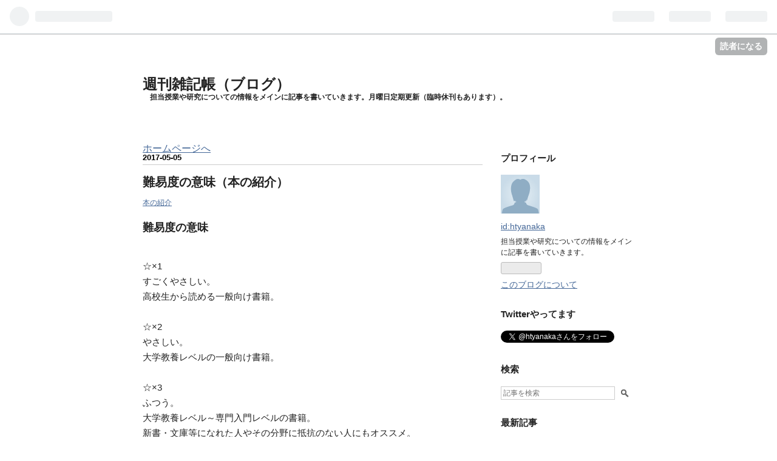

--- FILE ---
content_type: text/html; charset=utf-8
request_url: https://htyanaka.hatenablog.com/entry/2017/05/05/140704
body_size: 15063
content:
<!DOCTYPE html>
<html
  lang="ja"

data-admin-domain="//blog.hatena.ne.jp"
data-admin-origin="https://blog.hatena.ne.jp"
data-author="htyanaka"
data-avail-langs="ja en"
data-blog="htyanaka.hatenablog.com"
data-blog-host="htyanaka.hatenablog.com"
data-blog-is-public="1"
data-blog-name="週刊雑記帳（ブログ）"
data-blog-owner="htyanaka"
data-blog-show-ads="1"
data-blog-show-sleeping-ads=""
data-blog-uri="https://htyanaka.hatenablog.com/"
data-blog-uuid="10328537792370052801"
data-blogs-uri-base="https://htyanaka.hatenablog.com"
data-brand="hatenablog"
data-data-layer="{&quot;hatenablog&quot;:{&quot;admin&quot;:{},&quot;analytics&quot;:{&quot;brand_property_id&quot;:&quot;&quot;,&quot;measurement_id&quot;:&quot;&quot;,&quot;non_sampling_property_id&quot;:&quot;&quot;,&quot;property_id&quot;:&quot;&quot;,&quot;separated_property_id&quot;:&quot;UA-29716941-17&quot;},&quot;blog&quot;:{&quot;blog_id&quot;:&quot;10328537792370052801&quot;,&quot;content_seems_japanese&quot;:&quot;true&quot;,&quot;disable_ads&quot;:&quot;&quot;,&quot;enable_ads&quot;:&quot;true&quot;,&quot;enable_keyword_link&quot;:&quot;true&quot;,&quot;entry_show_footer_related_entries&quot;:&quot;true&quot;,&quot;force_pc_view&quot;:&quot;false&quot;,&quot;is_public&quot;:&quot;true&quot;,&quot;is_responsive_view&quot;:&quot;false&quot;,&quot;is_sleeping&quot;:&quot;false&quot;,&quot;lang&quot;:&quot;ja&quot;,&quot;name&quot;:&quot;\u9031\u520a\u96d1\u8a18\u5e33\uff08\u30d6\u30ed\u30b0\uff09&quot;,&quot;owner_name&quot;:&quot;htyanaka&quot;,&quot;uri&quot;:&quot;https://htyanaka.hatenablog.com/&quot;},&quot;brand&quot;:&quot;hatenablog&quot;,&quot;page_id&quot;:&quot;entry&quot;,&quot;permalink_entry&quot;:{&quot;author_name&quot;:&quot;htyanaka&quot;,&quot;categories&quot;:&quot;\u672c\u306e\u7d39\u4ecb&quot;,&quot;character_count&quot;:477,&quot;date&quot;:&quot;2017-05-05&quot;,&quot;entry_id&quot;:&quot;10328749687243285663&quot;,&quot;first_category&quot;:&quot;\u672c\u306e\u7d39\u4ecb&quot;,&quot;hour&quot;:&quot;14&quot;,&quot;title&quot;:&quot;\u96e3\u6613\u5ea6\u306e\u610f\u5473\uff08\u672c\u306e\u7d39\u4ecb\uff09&quot;,&quot;uri&quot;:&quot;https://htyanaka.hatenablog.com/entry/2017/05/05/140704&quot;},&quot;pro&quot;:&quot;free&quot;,&quot;router_type&quot;:&quot;blogs&quot;}}"
data-device="pc"
data-dont-recommend-pro="false"
data-global-domain="https://hatena.blog"
data-globalheader-color="b"
data-globalheader-type="pc"
data-has-touch-view="1"
data-help-url="https://help.hatenablog.com"
data-page="entry"
data-parts-domain="https://hatenablog-parts.com"
data-plus-available=""
data-pro="false"
data-router-type="blogs"
data-sentry-dsn="https://03a33e4781a24cf2885099fed222b56d@sentry.io/1195218"
data-sentry-environment="production"
data-sentry-sample-rate="0.1"
data-static-domain="https://cdn.blog.st-hatena.com"
data-version="ce040fcbad0d42a5e1cae88990dad0"




  data-initial-state="{}"

  >
  <head prefix="og: http://ogp.me/ns# fb: http://ogp.me/ns/fb# article: http://ogp.me/ns/article#">

  

  

  


  

  <meta name="robots" content="max-image-preview:large" />


  <meta charset="utf-8"/>
  <meta http-equiv="X-UA-Compatible" content="IE=7; IE=9; IE=10; IE=11" />
  <title>難易度の意味（本の紹介） - 週刊雑記帳（ブログ）</title>

  
  <link rel="canonical" href="https://htyanaka.hatenablog.com/entry/2017/05/05/140704"/>



  

<meta itemprop="name" content="難易度の意味（本の紹介） - 週刊雑記帳（ブログ）"/>

  <meta itemprop="image" content="https://ogimage.blog.st-hatena.com/10328537792370052801/10328749687243285663/1493960959"/>


  <meta property="og:title" content="難易度の意味（本の紹介） - 週刊雑記帳（ブログ）"/>
<meta property="og:type" content="article"/>
  <meta property="og:url" content="https://htyanaka.hatenablog.com/entry/2017/05/05/140704"/>

  <meta property="og:image" content="https://ogimage.blog.st-hatena.com/10328537792370052801/10328749687243285663/1493960959"/>

<meta property="og:image:alt" content="難易度の意味（本の紹介） - 週刊雑記帳（ブログ）"/>
    <meta property="og:description" content="難易度の意味 ☆×1 すごくやさしい。 高校生から読める一般向け書籍。 ☆×2 やさしい。 大学教養レベルの一般向け書籍。 ☆×3 ふつう。 大学教養レベル～専門入門レベルの書籍。 新書・文庫等になれた人やその分野に抵抗のない人にもオススメ。 ☆×4 やや難しい。 専門入門レベル～中級レベル。 当該分野の勉強をしている学生さん向け。 読書が習慣になっている一般の方も読めるか。 読むにあたって、当該分野もしくは周辺領域の知識があると読みやすい。 ☆×5 難しい。 専門中級レベル以上。 読むにあたり当該分野について入門レベルの知識が必要。 マニアックにおもしろい知見を得ることができる。 一般の人で…" />
<meta property="og:site_name" content="週刊雑記帳（ブログ）"/>

  <meta property="article:published_time" content="2017-05-05T05:07:04Z" />

    <meta property="article:tag" content="本の紹介" />
      <meta name="twitter:card"  content="summary_large_image" />
    <meta name="twitter:image" content="https://ogimage.blog.st-hatena.com/10328537792370052801/10328749687243285663/1493960959" />  <meta name="twitter:title" content="難易度の意味（本の紹介） - 週刊雑記帳（ブログ）" />    <meta name="twitter:description" content="難易度の意味 ☆×1 すごくやさしい。 高校生から読める一般向け書籍。 ☆×2 やさしい。 大学教養レベルの一般向け書籍。 ☆×3 ふつう。 大学教養レベル～専門入門レベルの書籍。 新書・文庫等になれた人やその分野に抵抗のない人にもオススメ。 ☆×4 やや難しい。 専門入門レベル～中級レベル。 当該分野の勉強をしている…" />  <meta name="twitter:app:name:iphone" content="はてなブログアプリ" />
  <meta name="twitter:app:id:iphone" content="583299321" />
  <meta name="twitter:app:url:iphone" content="hatenablog:///open?uri=https%3A%2F%2Fhtyanaka.hatenablog.com%2Fentry%2F2017%2F05%2F05%2F140704" />
  
    <meta name="description" content="難易度の意味 ☆×1 すごくやさしい。 高校生から読める一般向け書籍。 ☆×2 やさしい。 大学教養レベルの一般向け書籍。 ☆×3 ふつう。 大学教養レベル～専門入門レベルの書籍。 新書・文庫等になれた人やその分野に抵抗のない人にもオススメ。 ☆×4 やや難しい。 専門入門レベル～中級レベル。 当該分野の勉強をしている学生さん向け。 読書が習慣になっている一般の方も読めるか。 読むにあたって、当該分野もしくは周辺領域の知識があると読みやすい。 ☆×5 難しい。 専門中級レベル以上。 読むにあたり当該分野について入門レベルの知識が必要。 マニアックにおもしろい知見を得ることができる。 一般の人で…" />


  
<script
  id="embed-gtm-data-layer-loader"
  data-data-layer-page-specific="{&quot;hatenablog&quot;:{&quot;blogs_permalink&quot;:{&quot;entry_afc_issued&quot;:&quot;false&quot;,&quot;is_author_pro&quot;:&quot;false&quot;,&quot;is_blog_sleeping&quot;:&quot;false&quot;,&quot;has_related_entries_with_elasticsearch&quot;:&quot;true&quot;,&quot;blog_afc_issued&quot;:&quot;false&quot;}}}"
>
(function() {
  function loadDataLayer(elem, attrName) {
    if (!elem) { return {}; }
    var json = elem.getAttribute(attrName);
    if (!json) { return {}; }
    return JSON.parse(json);
  }

  var globalVariables = loadDataLayer(
    document.documentElement,
    'data-data-layer'
  );
  var pageSpecificVariables = loadDataLayer(
    document.getElementById('embed-gtm-data-layer-loader'),
    'data-data-layer-page-specific'
  );

  var variables = [globalVariables, pageSpecificVariables];

  if (!window.dataLayer) {
    window.dataLayer = [];
  }

  for (var i = 0; i < variables.length; i++) {
    window.dataLayer.push(variables[i]);
  }
})();
</script>

<!-- Google Tag Manager -->
<script>(function(w,d,s,l,i){w[l]=w[l]||[];w[l].push({'gtm.start':
new Date().getTime(),event:'gtm.js'});var f=d.getElementsByTagName(s)[0],
j=d.createElement(s),dl=l!='dataLayer'?'&l='+l:'';j.async=true;j.src=
'https://www.googletagmanager.com/gtm.js?id='+i+dl;f.parentNode.insertBefore(j,f);
})(window,document,'script','dataLayer','GTM-P4CXTW');</script>
<!-- End Google Tag Manager -->











  <link rel="shortcut icon" href="https://htyanaka.hatenablog.com/icon/favicon">
<link rel="apple-touch-icon" href="https://htyanaka.hatenablog.com/icon/touch">
<link rel="icon" sizes="192x192" href="https://htyanaka.hatenablog.com/icon/link">

  

<link rel="alternate" type="application/atom+xml" title="Atom" href="https://htyanaka.hatenablog.com/feed"/>
<link rel="alternate" type="application/rss+xml" title="RSS2.0" href="https://htyanaka.hatenablog.com/rss"/>

  <link rel="alternate" type="application/json+oembed" href="https://hatena.blog/oembed?url=https%3A%2F%2Fhtyanaka.hatenablog.com%2Fentry%2F2017%2F05%2F05%2F140704&amp;format=json" title="oEmbed Profile of 難易度の意味（本の紹介）"/>
<link rel="alternate" type="text/xml+oembed" href="https://hatena.blog/oembed?url=https%3A%2F%2Fhtyanaka.hatenablog.com%2Fentry%2F2017%2F05%2F05%2F140704&amp;format=xml" title="oEmbed Profile of 難易度の意味（本の紹介）"/>
  
  <link rel="author" href="http://www.hatena.ne.jp/htyanaka/">

  

  


  
    
<link rel="stylesheet" type="text/css" href="https://cdn.blog.st-hatena.com/css/blog.css?version=ce040fcbad0d42a5e1cae88990dad0"/>

    
  <link rel="stylesheet" type="text/css" href="https://usercss.blog.st-hatena.com/blog_style/10328537792370052801/c885d91a7654611baf144f55cefb598335b9a9ae"/>
  
  

  

  
<script> </script>

  
<style>
  div#google_afc_user,
  div.google-afc-user-container,
  div.google_afc_image,
  div.google_afc_blocklink {
      display: block !important;
  }
</style>


  
    <script src="https://cdn.pool.st-hatena.com/valve/valve.js" async></script>
<script id="test-valve-definition">
  var valve = window.valve || [];

  valve.push(function(v) {
    
    

    v.config({
      service: 'blog',
      content: {
        result: 'adtrust',
        documentIds: ["blog:entry:10328749687243285663"]
      }
    });
    v.defineDFPSlot({"lazy":1,"sizes":{"mappings":[[[320,568],[[336,280],[300,250],"fluid"]],[[0,0],[[300,250]]]]},"slotId":"ad-in-entry","unit":"/4374287/blog_pc_entry_sleep_in-article"});    v.defineDFPSlot({"lazy":"","sizes":[[300,250],[336,280],[468,60],"fluid"],"slotId":"google_afc_user_container_0","unit":"/4374287/blog_user"});
    v.sealDFPSlots();
  });
</script>

  

  
    <script type="application/ld+json">{"@context":"http://schema.org","@type":"Article","dateModified":"2017-05-05T14:09:19+09:00","datePublished":"2017-05-05T14:07:04+09:00","description":"難易度の意味 ☆×1 すごくやさしい。 高校生から読める一般向け書籍。 ☆×2 やさしい。 大学教養レベルの一般向け書籍。 ☆×3 ふつう。 大学教養レベル～専門入門レベルの書籍。 新書・文庫等になれた人やその分野に抵抗のない人にもオススメ。 ☆×4 やや難しい。 専門入門レベル～中級レベル。 当該分野の勉強をしている学生さん向け。 読書が習慣になっている一般の方も読めるか。 読むにあたって、当該分野もしくは周辺領域の知識があると読みやすい。 ☆×5 難しい。 専門中級レベル以上。 読むにあたり当該分野について入門レベルの知識が必要。 マニアックにおもしろい知見を得ることができる。 一般の人で…","headline":"難易度の意味（本の紹介）","image":["https://cdn.blog.st-hatena.com/images/theme/og-image-1500.png"],"mainEntityOfPage":{"@id":"https://htyanaka.hatenablog.com/entry/2017/05/05/140704","@type":"WebPage"}}</script>

  

  
</head>

  <body class="page-entry enable-top-editarea category-本の紹介 globalheader-ng-enabled">
    

<div id="globalheader-container"
  data-brand="hatenablog"
  
  >
  <iframe id="globalheader" height="37" frameborder="0" allowTransparency="true"></iframe>
</div>


  
  
  
    <nav class="
      blog-controlls
      
    ">
      <div class="blog-controlls-blog-icon">
        <a href="https://htyanaka.hatenablog.com/">
          <img src="https://cdn.blog.st-hatena.com/images/admin/blog-icon-noimage.png" alt="週刊雑記帳（ブログ）"/>
        </a>
      </div>
      <div class="blog-controlls-title">
        <a href="https://htyanaka.hatenablog.com/">週刊雑記帳（ブログ）</a>
      </div>
      <a href="https://blog.hatena.ne.jp/htyanaka/htyanaka.hatenablog.com/subscribe?utm_source=blogs_topright_button&amp;utm_medium=button&amp;utm_campaign=subscribe_blog" class="blog-controlls-subscribe-btn test-blog-header-controlls-subscribe">
        読者になる
      </a>
    </nav>
  

  <div id="container">
    <div id="container-inner">
      <header id="blog-title" data-brand="hatenablog">
  <div id="blog-title-inner" >
    <div id="blog-title-content">
      <h1 id="title"><a href="https://htyanaka.hatenablog.com/">週刊雑記帳（ブログ）</a></h1>
      
        <h2 id="blog-description">担当授業や研究についての情報をメインに記事を書いていきます。月曜日定期更新（臨時休刊もあります）。</h2>
      
    </div>
  </div>
</header>

      
  <div id="top-editarea">
    <a href="http://hisares.la.coocan.jp/">ホームページへ</a>
  </div>


      
      




<div id="content" class="hfeed"
  
  >
  <div id="content-inner">
    <div id="wrapper">
      <div id="main">
        <div id="main-inner">
          

          


  


          
  
  <!-- google_ad_section_start -->
  <!-- rakuten_ad_target_begin -->
  
  
  

  

  
    
      
        <article class="entry hentry test-hentry js-entry-article date-first autopagerize_page_element chars-800 words-100 mode-html entry-odd" id="entry-10328749687243285663" data-keyword-campaign="" data-uuid="10328749687243285663" data-publication-type="entry">
  <div class="entry-inner">
    <header class="entry-header">
  
    <div class="date entry-date first">
    <a href="https://htyanaka.hatenablog.com/archive/2017/05/05" rel="nofollow">
      <time datetime="2017-05-05T05:07:04Z" title="2017-05-05T05:07:04Z">
        <span class="date-year">2017</span><span class="hyphen">-</span><span class="date-month">05</span><span class="hyphen">-</span><span class="date-day">05</span>
      </time>
    </a>
      </div>
  <h1 class="entry-title">
  <a href="https://htyanaka.hatenablog.com/entry/2017/05/05/140704" class="entry-title-link bookmark">難易度の意味（本の紹介）</a>
</h1>

  
  

  <div class="entry-categories categories">
    
    <a href="https://htyanaka.hatenablog.com/archive/category/%E6%9C%AC%E3%81%AE%E7%B4%B9%E4%BB%8B" class="entry-category-link category-本の紹介">本の紹介</a>
    
  </div>


  

  

</header>

    


    <div class="entry-content hatenablog-entry">
  
    <h4>難易度の意味</h4>
<p><br /> ☆×1<br /> すごくやさしい。<br /> 高校生から読める一般向け書籍。<br /> <br /> ☆×2<br /> やさしい。<br /> 大学教養レベルの一般向け書籍。<br /> <br /> ☆×3<br /> ふつう。<br /> 大学教養レベル～専門入門レベルの書籍。<br /> 新書・文庫等になれた人やその分野に抵抗のない人にもオススメ。<br /> <br /> ☆×4<br /> やや難しい。<br /> 専門入門レベル～中級レベル。<br /> 当該分野の勉強をしている学生さん向け。<br /> 読書が習慣になっている一般の方も読めるか。<br /> 読むにあたって、当該分野もしくは周辺領域の知識があると読みやすい。<br /> <br /> ☆×5<br /> 難しい。<br /> 専門中級レベル以上。<br /> 読むにあたり当該分野について入門レベルの知識が必要。<br /> マニアックにおもしろい知見を得ることができる。<br /> 一般の人でも読書家を自認している人は読めるかもしれない。<br /> <br /> <br /> 上記はあくまで目安です。<br /> 各書評の内容を踏まえつつ、参考として使ってください。</p>
<hr />
<p><br /> <a href="http://htyanaka.hatenablog.com/archive/category/%E6%9C%AC%E3%81%AE%E7%B4%B9%E4%BB%8B">本の紹介へ戻る</a><br /> <a href="http://htyanaka.hatenablog.com/">雑記帳トップへ戻る</a><br /> <a href="http://hisares.la.coocan.jp/">HPへ戻る</a></p>
<hr />
<p>Update 2017/05/05<br /> Since 2016/03/06<br /> Copyright(c) Hisakazu YANAKA 2016 All Rights Reserved.</p>
    
    




    

  
</div>

    
  <footer class="entry-footer">
    
    <div class="entry-tags-wrapper">
  <div class="entry-tags">  </div>
</div>

    <p class="entry-footer-section track-inview-by-gtm" data-gtm-track-json="{&quot;area&quot;: &quot;finish_reading&quot;}">
  <span class="author vcard"><span class="fn" data-load-nickname="1" data-user-name="htyanaka" >htyanaka</span></span>
  <span class="entry-footer-time"><a href="https://htyanaka.hatenablog.com/entry/2017/05/05/140704"><time data-relative datetime="2017-05-05T05:07:04Z" title="2017-05-05T05:07:04Z" class="updated">2017-05-05 14:07</time></a></span>
  
  
  
    <span class="
      entry-footer-subscribe
      
    " data-test-blog-controlls-subscribe>
      <a href="https://blog.hatena.ne.jp/htyanaka/htyanaka.hatenablog.com/subscribe?utm_source=blogs_entry_footer&amp;utm_medium=button&amp;utm_campaign=subscribe_blog">
        読者になる
      </a>
    </span>
  
</p>

    
  <div
    class="hatena-star-container"
    data-hatena-star-container
    data-hatena-star-url="https://htyanaka.hatenablog.com/entry/2017/05/05/140704"
    data-hatena-star-title="難易度の意味（本の紹介）"
    data-hatena-star-variant="profile-icon"
    data-hatena-star-profile-url-template="https://blog.hatena.ne.jp/{username}/"
  ></div>


    
<div class="social-buttons">
  
  
    <div class="social-button-item">
      <a href="https://b.hatena.ne.jp/entry/s/htyanaka.hatenablog.com/entry/2017/05/05/140704" class="hatena-bookmark-button" data-hatena-bookmark-url="https://htyanaka.hatenablog.com/entry/2017/05/05/140704" data-hatena-bookmark-layout="vertical-balloon" data-hatena-bookmark-lang="ja" title="この記事をはてなブックマークに追加"><img src="https://b.st-hatena.com/images/entry-button/button-only.gif" alt="この記事をはてなブックマークに追加" width="20" height="20" style="border: none;" /></a>
    </div>
  
  
    <div class="social-button-item">
      <div class="fb-share-button" data-layout="box_count" data-href="https://htyanaka.hatenablog.com/entry/2017/05/05/140704"></div>
    </div>
  
  
    
    
    <div class="social-button-item">
      <a
          class="entry-share-button entry-share-button-twitter test-share-button-twitter"
          href="https://x.com/intent/tweet?text=%E9%9B%A3%E6%98%93%E5%BA%A6%E3%81%AE%E6%84%8F%E5%91%B3%EF%BC%88%E6%9C%AC%E3%81%AE%E7%B4%B9%E4%BB%8B%EF%BC%89+-+%E9%80%B1%E5%88%8A%E9%9B%91%E8%A8%98%E5%B8%B3%EF%BC%88%E3%83%96%E3%83%AD%E3%82%B0%EF%BC%89&amp;url=https%3A%2F%2Fhtyanaka.hatenablog.com%2Fentry%2F2017%2F05%2F05%2F140704"
          title="X（Twitter）で投稿する"
        ></a>
    </div>
  
  
  
  
  
  
</div>

    
  
  
    
    <div class="google-afc-image test-google-rectangle-ads">      
      
      <div id="google_afc_user_container_0" class="google-afc-user-container google_afc_blocklink2_5 google_afc_boder" data-test-unit="/4374287/blog_user"></div>
      
        <a href="http://blog.hatena.ne.jp/guide/pro" class="open-pro-modal" data-guide-pro-modal-ad-url="https://hatena.blog/guide/pro/modal/ad">広告を非表示にする</a>
      
    </div>
  
  


    <div class="customized-footer">
      

        

          <div class="entry-footer-modules" id="entry-footer-secondary-modules">      
<div class="hatena-module hatena-module-related-entries" >
      
  <!-- Hatena-Epic-has-related-entries-with-elasticsearch:true -->
  <div class="hatena-module-title">
    関連記事
  </div>
  <div class="hatena-module-body">
    <ul class="related-entries hatena-urllist urllist-with-thumbnails">
  
  
    
    <li class="urllist-item related-entries-item">
      <div class="urllist-item-inner related-entries-item-inner">
        
          
                      <a class="urllist-image-link related-entries-image-link" href="https://htyanaka.hatenablog.com/entry/2025/07/07/063000">
  <img alt="本の紹介，「図解　内臓の進化（岩堀修明，講談社ブルーバックス）」" src="https://cdn.image.st-hatena.com/image/square/6c420dee9991401b2876646b5c7b11a1e1b68220/backend=imagemagick;height=100;version=1;width=100/https%3A%2F%2Fcdn-ak.f.st-hatena.com%2Fimages%2Ffotolife%2Fh%2Fhtyanaka%2F20250628%2F20250628184607.jpg" class="urllist-image related-entries-image" title="本の紹介，「図解　内臓の進化（岩堀修明，講談社ブルーバックス）」" width="100" height="100" loading="lazy">
</a>
            <div class="urllist-date-link related-entries-date-link">
  <a href="https://htyanaka.hatenablog.com/archive/2025/07/07" rel="nofollow">
    <time datetime="2025-07-06T21:30:00Z" title="2025年7月7日">
      2025-07-07
    </time>
  </a>
</div>

          <a href="https://htyanaka.hatenablog.com/entry/2025/07/07/063000" class="urllist-title-link related-entries-title-link  urllist-title related-entries-title">本の紹介，「図解 内臓の進化（岩堀修明，講談社ブルーバックス）」</a>




          
          

                      <div class="urllist-entry-body related-entries-entry-body">図解 内臓の進化 形と機能に刻まれた激動の歴史 岩堀修明 （著…</div>
      </div>
    </li>
  
    
    <li class="urllist-item related-entries-item">
      <div class="urllist-item-inner related-entries-item-inner">
        
          
                      <a class="urllist-image-link related-entries-image-link" href="https://htyanaka.hatenablog.com/entry/2024/11/18/184415">
  <img alt="独学で心理学を学びたい人のためのガイド〜中級編その1 各論の内容を学ぶ " src="https://cdn.image.st-hatena.com/image/square/c408f0abbf5ad02c388b24924f927746c6b0c956/backend=imagemagick;height=100;version=1;width=100/https%3A%2F%2Fcdn-ak.f.st-hatena.com%2Fimages%2Ffotolife%2Fh%2Fhtyanaka%2F20241118%2F20241118183537.jpg" class="urllist-image related-entries-image" title="独学で心理学を学びたい人のためのガイド〜中級編その1 各論の内容を学ぶ " width="100" height="100" loading="lazy">
</a>
            <div class="urllist-date-link related-entries-date-link">
  <a href="https://htyanaka.hatenablog.com/archive/2024/11/18" rel="nofollow">
    <time datetime="2024-11-18T09:44:15Z" title="2024年11月18日">
      2024-11-18
    </time>
  </a>
</div>

          <a href="https://htyanaka.hatenablog.com/entry/2024/11/18/184415" class="urllist-title-link related-entries-title-link  urllist-title related-entries-title">独学で心理学を学びたい人のためのガイド〜中級編その1 各論の内容を学ぶ </a>




          
          

                      <div class="urllist-entry-body related-entries-entry-body">久々のこのシリーズ。 前回は初級編として、心理学を浅く広く学…</div>
      </div>
    </li>
  
    
    <li class="urllist-item related-entries-item">
      <div class="urllist-item-inner related-entries-item-inner">
        
          
                      <a class="urllist-image-link related-entries-image-link" href="https://htyanaka.hatenablog.com/entry/2023/05/08/230123">
  <img alt="独学で心理学を学びたい人のためのガイド〜初級編" src="https://cdn.image.st-hatena.com/image/square/8c30f297ebce4a228a9f43bd0aab169aafaf759b/backend=imagemagick;height=100;version=1;width=100/https%3A%2F%2Fcdn-ak.f.st-hatena.com%2Fimages%2Ffotolife%2Fh%2Fhtyanaka%2F20230508%2F20230508230058.jpg" class="urllist-image related-entries-image" title="独学で心理学を学びたい人のためのガイド〜初級編" width="100" height="100" loading="lazy">
</a>
            <div class="urllist-date-link related-entries-date-link">
  <a href="https://htyanaka.hatenablog.com/archive/2023/05/08" rel="nofollow">
    <time datetime="2023-05-08T14:01:23Z" title="2023年5月8日">
      2023-05-08
    </time>
  </a>
</div>

          <a href="https://htyanaka.hatenablog.com/entry/2023/05/08/230123" class="urllist-title-link related-entries-title-link  urllist-title related-entries-title">独学で心理学を学びたい人のためのガイド〜初級編</a>




          
          

                      <div class="urllist-entry-body related-entries-entry-body">心理学を勉強したいのですが、どうやったらいいですか。 これは…</div>
      </div>
    </li>
  
    
    <li class="urllist-item related-entries-item">
      <div class="urllist-item-inner related-entries-item-inner">
        
          
                      <a class="urllist-image-link related-entries-image-link" href="https://htyanaka.hatenablog.com/entry/2022/10/17/235900">
  <img alt="教科書・副読本探しの大変さ（教育奮闘記9）" src="https://cdn.image.st-hatena.com/image/square/dc5f4c46e62e6060efdc3eae79b396374de76b60/backend=imagemagick;height=100;version=1;width=100/https%3A%2F%2Fcdn-ak.f.st-hatena.com%2Fimages%2Ffotolife%2Fh%2Fhtyanaka%2F20221018%2F20221018070341.jpg" class="urllist-image related-entries-image" title="教科書・副読本探しの大変さ（教育奮闘記9）" width="100" height="100" loading="lazy">
</a>
            <div class="urllist-date-link related-entries-date-link">
  <a href="https://htyanaka.hatenablog.com/archive/2022/10/17" rel="nofollow">
    <time datetime="2022-10-17T14:59:00Z" title="2022年10月17日">
      2022-10-17
    </time>
  </a>
</div>

          <a href="https://htyanaka.hatenablog.com/entry/2022/10/17/235900" class="urllist-title-link related-entries-title-link  urllist-title related-entries-title">教科書・副読本探しの大変さ（教育奮闘記9）</a>




          
          

                      <div class="urllist-entry-body related-entries-entry-body">大学教員をやっていて結構大変なことの一つに、教科書・副読本…</div>
      </div>
    </li>
  
    
    <li class="urllist-item related-entries-item">
      <div class="urllist-item-inner related-entries-item-inner">
        
          
                      <a class="urllist-image-link related-entries-image-link" href="https://htyanaka.hatenablog.com/entry/2020/10/05/063020">
  <img alt="新書をうまく使う（大学生のための学び方入門11）" src="https://cdn.image.st-hatena.com/image/square/fe81ceb5ee1936891c21eb82168a7b0c901f7980/backend=imagemagick;height=100;version=1;width=100/https%3A%2F%2Fcdn-ak.f.st-hatena.com%2Fimages%2Ffotolife%2Fh%2Fhtyanaka%2F20201005%2F20201005061431.jpg" class="urllist-image related-entries-image" title="新書をうまく使う（大学生のための学び方入門11）" width="100" height="100" loading="lazy">
</a>
            <div class="urllist-date-link related-entries-date-link">
  <a href="https://htyanaka.hatenablog.com/archive/2020/10/05" rel="nofollow">
    <time datetime="2020-10-04T21:30:20Z" title="2020年10月5日">
      2020-10-05
    </time>
  </a>
</div>

          <a href="https://htyanaka.hatenablog.com/entry/2020/10/05/063020" class="urllist-title-link related-entries-title-link  urllist-title related-entries-title">新書をうまく使う（大学生のための学び方入門11）</a>




          
          

                      <div class="urllist-entry-body related-entries-entry-body">大学の授業を受けた。 何を言っているのかちんぷんかんぷん。 …</div>
      </div>
    </li>
  
</ul>

  </div>
</div>
  </div>
        

      
    </div>
    
  <div class="comment-box js-comment-box">
    
    <ul class="comment js-comment">
      <li class="read-more-comments" style="display: none;"><a>もっと読む</a></li>
    </ul>
    
      <a class="leave-comment-title js-leave-comment-title">コメントを書く</a>
    
  </div>

  </footer>

  </div>
</article>

      
      
    
  

  
  <!-- rakuten_ad_target_end -->
  <!-- google_ad_section_end -->
  
  
  
  <div class="pager pager-permalink permalink">
    
      
      <span class="pager-prev">
        <a href="https://htyanaka.hatenablog.com/entry/2017/05/05/143138" rel="prev">
          <span class="pager-arrow">&laquo; </span>
          本の紹介，「考える血管―細胞の相互作用か…
        </a>
      </span>
    
    
      
      <span class="pager-next">
        <a href="https://htyanaka.hatenablog.com/entry/2016/10/14/221355" rel="next">
          病弱児等の保健と指導2016（鳥取大学）
          <span class="pager-arrow"> &raquo;</span>
        </a>
      </span>
    
  </div>


  



        </div>
      </div>

      <aside id="box1">
  <div id="box1-inner">
  </div>
</aside>

    </div><!-- #wrapper -->

    
<aside id="box2">
  
  <div id="box2-inner">
    
      

<div class="hatena-module hatena-module-profile">
  <div class="hatena-module-title">
    プロフィール
  </div>
  <div class="hatena-module-body">
    
    <a href="https://htyanaka.hatenablog.com/about" class="profile-icon-link">
      <img src="https://cdn.profile-image.st-hatena.com/users/htyanaka/profile.png"
      alt="id:htyanaka" class="profile-icon" />
    </a>
    

    
    <span class="id">
      <a href="https://htyanaka.hatenablog.com/about" class="hatena-id-link"><span data-load-nickname="1" data-user-name="htyanaka">id:htyanaka</span></a>
      
  
  


    </span>
    

    

    
    <div class="profile-description">
      <p>担当授業や研究についての情報をメインに記事を書いていきます。</p>

    </div>
    

    
      <div class="hatena-follow-button-box btn-subscribe js-hatena-follow-button-box"
  
  >

  <a href="#" class="hatena-follow-button js-hatena-follow-button">
    <span class="subscribing">
      <span class="foreground">読者です</span>
      <span class="background">読者をやめる</span>
    </span>
    <span class="unsubscribing" data-track-name="profile-widget-subscribe-button" data-track-once>
      <span class="foreground">読者になる</span>
      <span class="background">読者になる</span>
    </span>
  </a>
  <div class="subscription-count-box js-subscription-count-box">
    <i></i>
    <u></u>
    <span class="subscription-count js-subscription-count">
    </span>
  </div>
</div>

    

    

    <div class="profile-about">
      <a href="https://htyanaka.hatenablog.com/about">このブログについて</a>
    </div>

  </div>
</div>

    
      
<div class="hatena-module hatena-module-html">
    <div class="hatena-module-title">Twitterやってます</div>
  <div class="hatena-module-body">
    <a href="https://twitter.com/htyanaka?ref_src=twsrc%5Etfw" class="twitter-follow-button" data-show-count="false">Follow @htyanaka</a><script async src="https://platform.twitter.com/widgets.js" charset="utf-8"></script>
  </div>
</div>

    
      <div class="hatena-module hatena-module-search-box">
  <div class="hatena-module-title">
    検索
  </div>
  <div class="hatena-module-body">
    <form class="search-form" role="search" action="https://htyanaka.hatenablog.com/search" method="get">
  <input type="text" name="q" class="search-module-input" value="" placeholder="記事を検索" required>
  <input type="submit" value="検索" class="search-module-button" />
</form>

  </div>
</div>

    
      <div class="hatena-module hatena-module-recent-entries ">
  <div class="hatena-module-title">
    <a href="https://htyanaka.hatenablog.com/archive">
      最新記事
    </a>
  </div>
  <div class="hatena-module-body">
    <ul class="recent-entries hatena-urllist ">
  
  
    
    <li class="urllist-item recent-entries-item">
      <div class="urllist-item-inner recent-entries-item-inner">
        
          
          
          <a href="https://htyanaka.hatenablog.com/entry/2026/01/12/231324" class="urllist-title-link recent-entries-title-link  urllist-title recent-entries-title">スタジオ（オレのほしいもの1）</a>




          
          

                </div>
    </li>
  
    
    <li class="urllist-item recent-entries-item">
      <div class="urllist-item-inner recent-entries-item-inner">
        
          
          
          <a href="https://htyanaka.hatenablog.com/entry/2026/01/05/202605" class="urllist-title-link recent-entries-title-link  urllist-title recent-entries-title">年賀状ギブアップ宣言</a>




          
          

                </div>
    </li>
  
    
    <li class="urllist-item recent-entries-item">
      <div class="urllist-item-inner recent-entries-item-inner">
        
          
          
          <a href="https://htyanaka.hatenablog.com/entry/2025/12/31/000000_1" class="urllist-title-link recent-entries-title-link  urllist-title recent-entries-title">実験協力者募集ー創造性に関する研究（大人）（残，男34，女35）</a>




          
          

                </div>
    </li>
  
    
    <li class="urllist-item recent-entries-item">
      <div class="urllist-item-inner recent-entries-item-inner">
        
          
          
          <a href="https://htyanaka.hatenablog.com/entry/2025/12/31/000000" class="urllist-title-link recent-entries-title-link  urllist-title recent-entries-title">実験協力者募集ー表情に関する研究（大人）（残，男12，女9）</a>




          
          

                </div>
    </li>
  
    
    <li class="urllist-item recent-entries-item">
      <div class="urllist-item-inner recent-entries-item-inner">
        
          
          
          <a href="https://htyanaka.hatenablog.com/entry/2025/12/29/224629" class="urllist-title-link recent-entries-title-link  urllist-title recent-entries-title">僕の研究変遷記〜助教福井編</a>




          
          

                </div>
    </li>
  
</ul>

      </div>
</div>

    
      

<div class="hatena-module hatena-module-category">
  <div class="hatena-module-title">
    カテゴリー
  </div>
  <div class="hatena-module-body">
    <ul class="hatena-urllist">
      
        <li>
          <a href="https://htyanaka.hatenablog.com/archive/category/%E5%AE%9F%E9%A8%93" class="category-実験">
            実験 (6)
          </a>
        </li>
      
        <li>
          <a href="https://htyanaka.hatenablog.com/archive/category/%E3%82%AA%E3%83%AC%E3%81%AE%E3%81%BB%E3%81%97%E3%81%84%E3%82%82%E3%81%AE" class="category-オレのほしいもの">
            オレのほしいもの (1)
          </a>
        </li>
      
        <li>
          <a href="https://htyanaka.hatenablog.com/archive/category/%E3%81%8C%E3%81%A3%E3%81%8B%E3%82%8A%E8%A9%B1%E3%80%81%E5%A4%B1%E6%95%97%E8%A9%B1" class="category-がっかり話、失敗話">
            がっかり話、失敗話 (11)
          </a>
        </li>
      
        <li>
          <a href="https://htyanaka.hatenablog.com/archive/category/%E3%81%B2%E3%81%A8%E3%82%8A%E3%81%94%E3%81%A8" class="category-ひとりごと">
            ひとりごと (112)
          </a>
        </li>
      
        <li>
          <a href="https://htyanaka.hatenablog.com/archive/category/%E5%83%95%E3%81%AE%E7%A0%94%E7%A9%B6%E9%81%8D%E6%AD%B4" class="category-僕の研究遍歴">
            僕の研究遍歴 (5)
          </a>
        </li>
      
        <li>
          <a href="https://htyanaka.hatenablog.com/archive/category/%E5%83%95%E3%81%AE%E5%B1%A5%E6%AD%B4%E6%9B%B8" class="category-僕の履歴書">
            僕の履歴書 (5)
          </a>
        </li>
      
        <li>
          <a href="https://htyanaka.hatenablog.com/archive/category/%E3%82%AA%E3%83%AC%E3%81%AE%E3%82%B9%E3%82%AD%E3%81%AA%E3%82%A6%E3%82%BF" class="category-オレのスキなウタ">
            オレのスキなウタ (1)
          </a>
        </li>
      
        <li>
          <a href="https://htyanaka.hatenablog.com/archive/category/%E4%BD%95%E3%81%AE%E5%BD%B9%E3%81%AB%E3%82%82%E5%BD%B9%E3%81%AB%E3%82%82%E7%AB%8B%E3%81%9F%E3%81%AA%E3%81%84%E8%A9%B1" class="category-何の役にも役にも立たない話">
            何の役にも役にも立たない話 (20)
          </a>
        </li>
      
        <li>
          <a href="https://htyanaka.hatenablog.com/archive/category/%E6%97%A5%E8%A8%98" class="category-日記">
            日記 (17)
          </a>
        </li>
      
        <li>
          <a href="https://htyanaka.hatenablog.com/archive/category/%E5%A4%A7%E5%AD%A6%E7%94%9F%E3%83%BB%E9%99%A2%E7%94%9F%E3%81%B8" class="category-大学生・院生へ">
            大学生・院生へ (137)
          </a>
        </li>
      
        <li>
          <a href="https://htyanaka.hatenablog.com/archive/category/%E5%8D%92%E8%AB%96%E6%8C%87%E5%B0%8E%E6%95%99%E5%93%A1%EF%BC%88%E7%A0%94%E7%A9%B6%E5%AE%A4%EF%BC%89%E3%81%AE%E9%81%B8%E3%81%B3%E6%96%B9" class="category-卒論指導教員（研究室）の選び方">
            卒論指導教員（研究室）の選び方 (7)
          </a>
        </li>
      
        <li>
          <a href="https://htyanaka.hatenablog.com/archive/category/%E6%95%99%E8%82%B2%E5%A5%AE%E9%97%98%E8%A8%98" class="category-教育奮闘記">
            教育奮闘記 (15)
          </a>
        </li>
      
        <li>
          <a href="https://htyanaka.hatenablog.com/archive/category/%E5%A4%A7%E5%AD%A6%E6%95%99%E5%93%A1%E5%90%91%E3%81%91" class="category-大学教員向け">
            大学教員向け (12)
          </a>
        </li>
      
        <li>
          <a href="https://htyanaka.hatenablog.com/archive/category/%E7%B4%A0%E6%9C%B4%E3%81%AA%E7%90%86%E8%A7%A3%E3%80%81%E8%AB%96%E7%90%86%E7%9A%84%E3%81%AA%E7%90%86%E8%A7%A3%E3%80%81%E5%AD%A6%E8%A1%93%E7%9A%84%E3%81%AA%E7%90%86%E8%A7%A3" class="category-素朴な理解、論理的な理解、学術的な理解">
            素朴な理解、論理的な理解、学術的な理解 (3)
          </a>
        </li>
      
        <li>
          <a href="https://htyanaka.hatenablog.com/archive/category/%E6%84%8F%E8%A6%8B" class="category-意見">
            意見 (24)
          </a>
        </li>
      
        <li>
          <a href="https://htyanaka.hatenablog.com/archive/category/%E6%99%82%E4%BA%8B%E7%9A%84%E3%81%AA%E3%81%93%E3%81%A8%E3%83%BB%E7%A4%BE%E4%BC%9A%E7%9A%84%E3%81%AA%E3%81%93%E3%81%A8" class="category-時事的なこと・社会的なこと">
            時事的なこと・社会的なこと (23)
          </a>
        </li>
      
        <li>
          <a href="https://htyanaka.hatenablog.com/archive/category/%E6%88%A6%E4%BA%89%E3%81%AE%E8%A9%B1" class="category-戦争の話">
            戦争の話 (1)
          </a>
        </li>
      
        <li>
          <a href="https://htyanaka.hatenablog.com/archive/category/%E7%99%BA%E9%81%94%E7%94%9F%E7%90%86" class="category-発達生理">
            発達生理 (1)
          </a>
        </li>
      
        <li>
          <a href="https://htyanaka.hatenablog.com/archive/category/%E6%8E%88%E6%A5%AD" class="category-授業">
            授業 (80)
          </a>
        </li>
      
        <li>
          <a href="https://htyanaka.hatenablog.com/archive/category/%E7%97%85%E7%90%86%E7%89%B9%E8%AB%96" class="category-病理特論">
            病理特論 (10)
          </a>
        </li>
      
        <li>
          <a href="https://htyanaka.hatenablog.com/archive/category/%E7%97%85%E5%BC%B1%E7%94%9F%E7%90%86" class="category-病弱生理">
            病弱生理 (15)
          </a>
        </li>
      
        <li>
          <a href="https://htyanaka.hatenablog.com/archive/category/%E7%97%85%E5%BC%B1%E6%95%99%E8%82%B2" class="category-病弱教育">
            病弱教育 (16)
          </a>
        </li>
      
        <li>
          <a href="https://htyanaka.hatenablog.com/archive/category/%E3%81%AA%E3%81%9C%E5%AD%A6%E3%81%B6%E3%81%AE%E3%81%8B%E3%80%81%E4%BD%95%E3%82%92%E5%AD%A6%E3%81%B6%E3%81%AE%E3%81%8B" class="category-なぜ学ぶのか、何を学ぶのか">
            なぜ学ぶのか、何を学ぶのか (19)
          </a>
        </li>
      
        <li>
          <a href="https://htyanaka.hatenablog.com/archive/category/%E7%A0%94%E7%A9%B6%E3%83%BB%E5%A4%A7%E5%AD%A6%E7%94%9F%E6%B4%BB%E3%81%AETIPS" class="category-研究・大学生活のTIPS">
            研究・大学生活のTIPS (17)
          </a>
        </li>
      
        <li>
          <a href="https://htyanaka.hatenablog.com/archive/category/%E5%8D%92%E8%AB%96%E7%94%9F%E3%81%B8%E5%91%8A%E3%81%90" class="category-卒論生へ告ぐ">
            卒論生へ告ぐ (5)
          </a>
        </li>
      
        <li>
          <a href="https://htyanaka.hatenablog.com/archive/category/%E7%A0%94%E7%A9%B6%E3%82%92%E3%81%97%E3%82%88%E3%81%86" class="category-研究をしよう">
            研究をしよう (53)
          </a>
        </li>
      
        <li>
          <a href="https://htyanaka.hatenablog.com/archive/category/%E6%97%85%E6%97%A5%E8%A8%98" class="category-旅日記">
            旅日記 (16)
          </a>
        </li>
      
        <li>
          <a href="https://htyanaka.hatenablog.com/archive/category/%E6%9C%AC%E3%81%AE%E7%B4%B9%E4%BB%8B" class="category-本の紹介">
            本の紹介 (55)
          </a>
        </li>
      
        <li>
          <a href="https://htyanaka.hatenablog.com/archive/category/%E5%A4%A7%E5%AD%A6%E7%94%9F%E3%81%AE%E3%81%86%E3%81%A1%E3%81%AB%E8%A6%9A%E3%81%88%E3%81%9F%E3%81%84%E3%82%B9%E3%82%AD%E3%83%AB" class="category-大学生のうちに覚えたいスキル">
            大学生のうちに覚えたいスキル (3)
          </a>
        </li>
      
        <li>
          <a href="https://htyanaka.hatenablog.com/archive/category/%E6%96%B0%E5%85%A5%E7%94%9F%E3%81%AE%E3%81%9F%E3%82%81%E3%81%AE%E5%A4%A7%E5%AD%A6%E5%85%A5%E9%96%80" class="category-新入生のための大学入門">
            新入生のための大学入門 (2)
          </a>
        </li>
      
        <li>
          <a href="https://htyanaka.hatenablog.com/archive/category/%E3%82%B9%E3%83%86%E3%83%BC%E3%82%B8%E5%88%A5%E8%AB%96%E6%96%87%E3%81%AE%E8%AA%AD%E3%81%BF%E6%96%B9" class="category-ステージ別論文の読み方">
            ステージ別論文の読み方 (3)
          </a>
        </li>
      
        <li>
          <a href="https://htyanaka.hatenablog.com/archive/category/%E7%89%B9%E5%88%A5%E6%94%AF%E6%8F%B4%E6%95%99%E8%82%B2%EF%BC%88%E6%8E%88%E6%A5%AD%EF%BC%89" class="category-特別支援教育（授業）">
            特別支援教育（授業） (8)
          </a>
        </li>
      
        <li>
          <a href="https://htyanaka.hatenablog.com/archive/category/%E7%89%B9%E5%88%A5%E6%94%AF%E6%8F%B4%E6%95%99%E8%82%B2%E6%95%99%E6%9D%90%E3%82%B7%E3%83%AA%E3%83%BC%E3%82%BA" class="category-特別支援教育教材シリーズ">
            特別支援教育教材シリーズ (4)
          </a>
        </li>
      
        <li>
          <a href="https://htyanaka.hatenablog.com/archive/category/%E7%97%85%E5%BC%B1" class="category-病弱">
            病弱 (8)
          </a>
        </li>
      
        <li>
          <a href="https://htyanaka.hatenablog.com/archive/category/%E5%A4%A7%E5%AD%A6%E6%95%99%E8%82%B2%E3%81%AE%E5%95%8F%E9%A1%8C" class="category-大学教育の問題">
            大学教育の問題 (9)
          </a>
        </li>
      
        <li>
          <a href="https://htyanaka.hatenablog.com/archive/category/%E5%A4%A7%E5%AD%A6%E6%95%99%E5%93%A1%E3%83%BB%E7%A0%94%E7%A9%B6%E8%80%85%E3%81%A8%E3%81%84%E3%81%86%E7%94%9F%E3%81%8D%E7%89%A9" class="category-大学教員・研究者という生き物">
            大学教員・研究者という生き物 (16)
          </a>
        </li>
      
        <li>
          <a href="https://htyanaka.hatenablog.com/archive/category/%E9%9B%91%E5%AD%A6%E3%83%BB%E8%AA%AD%E6%9B%B8%E3%81%AE%E3%82%BF%E3%83%8D" class="category-雑学・読書のタネ">
            雑学・読書のタネ (9)
          </a>
        </li>
      
        <li>
          <a href="https://htyanaka.hatenablog.com/archive/category/%E5%BF%83%E7%90%86%E5%AD%A6" class="category-心理学">
            心理学 (6)
          </a>
        </li>
      
        <li>
          <a href="https://htyanaka.hatenablog.com/archive/category/%E5%83%95%E3%81%AE%E3%81%AA%E3%82%8A%E3%81%9F%E3%81%8B%E3%81%A3%E3%81%9F%E3%82%82%E3%81%AE" class="category-僕のなりたかったもの">
            僕のなりたかったもの (9)
          </a>
        </li>
      
        <li>
          <a href="https://htyanaka.hatenablog.com/archive/category/%E8%87%AA%E5%B7%B1%E7%B4%B9%E4%BB%8B%E7%9A%84%E3%81%AA%E3%82%84%E3%81%A4" class="category-自己紹介的なやつ">
            自己紹介的なやつ (1)
          </a>
        </li>
      
        <li>
          <a href="https://htyanaka.hatenablog.com/archive/category/%E7%A5%9E%E7%B5%8C%E7%94%9F%E7%90%86" class="category-神経生理">
            神経生理 (9)
          </a>
        </li>
      
        <li>
          <a href="https://htyanaka.hatenablog.com/archive/category/%E8%82%A2%E4%BD%93%E4%B8%8D%E8%87%AA%E7%94%B1%E6%95%99%E8%82%B2" class="category-肢体不自由教育">
            肢体不自由教育 (13)
          </a>
        </li>
      
        <li>
          <a href="https://htyanaka.hatenablog.com/archive/category/%E8%82%A2%E4%BD%93%E4%B8%8D%E8%87%AA%E7%94%B1" class="category-肢体不自由">
            肢体不自由 (21)
          </a>
        </li>
      
        <li>
          <a href="https://htyanaka.hatenablog.com/archive/category/%E8%82%A2%E4%BD%93%E4%B8%8D%E8%87%AA%E7%94%B1%E7%94%9F%E7%90%86" class="category-肢体不自由生理">
            肢体不自由生理 (11)
          </a>
        </li>
      
        <li>
          <a href="https://htyanaka.hatenablog.com/archive/category/AI%E3%81%A8%E5%A4%A7%E5%AD%A6%E6%95%99%E8%82%B2" class="category-AIと大学教育">
            AIと大学教育 (3)
          </a>
        </li>
      
        <li>
          <a href="https://htyanaka.hatenablog.com/archive/category/%E5%BF%83%E7%90%86%E5%AD%A6%E3%81%AE%E5%AD%A6%E3%81%B3%E6%96%B9" class="category-心理学の学び方">
            心理学の学び方 (3)
          </a>
        </li>
      
        <li>
          <a href="https://htyanaka.hatenablog.com/archive/category/%E7%A0%94%E7%A9%B6%E3%81%93%E3%81%BC%E3%82%8C%E8%A9%B1" class="category-研究こぼれ話">
            研究こぼれ話 (5)
          </a>
        </li>
      
        <li>
          <a href="https://htyanaka.hatenablog.com/archive/category/%E5%A4%A7%E5%AD%A6%E7%94%9F%E3%81%AE%E3%81%9F%E3%82%81%E3%81%AE%E5%AD%A6%E3%81%B3%E6%96%B9%E5%85%A5%E9%96%80" class="category-大学生のための学び方入門">
            大学生のための学び方入門 (24)
          </a>
        </li>
      
        <li>
          <a href="https://htyanaka.hatenablog.com/archive/category/%E7%89%B9%E5%88%A5%E6%94%AF%E6%8F%B4%E6%95%99%E8%82%B2" class="category-特別支援教育">
            特別支援教育 (11)
          </a>
        </li>
      
        <li>
          <a href="https://htyanaka.hatenablog.com/archive/category/%E7%99%BA%E8%A1%A8%E3%82%92%E3%81%97%E3%82%88%E3%81%86" class="category-発表をしよう">
            発表をしよう (5)
          </a>
        </li>
      
        <li>
          <a href="https://htyanaka.hatenablog.com/archive/category/%E6%98%94%E3%81%AE%E8%A9%B1" class="category-昔の話">
            昔の話 (3)
          </a>
        </li>
      
        <li>
          <a href="https://htyanaka.hatenablog.com/archive/category/%E8%B0%B7%E4%B8%AD%E7%A0%94%E7%A9%B6%E5%AE%A4" class="category-谷中研究室">
            谷中研究室 (6)
          </a>
        </li>
      
        <li>
          <a href="https://htyanaka.hatenablog.com/archive/category/%E6%95%99%E5%93%A1%E9%A4%8A%E6%88%90" class="category-教員養成">
            教員養成 (2)
          </a>
        </li>
      
        <li>
          <a href="https://htyanaka.hatenablog.com/archive/category/%E3%83%8E%E3%83%BC%E3%83%88%E3%81%AF%E3%81%84%E3%81%84%E3%80%81%E7%AD%86%E8%A8%98%E5%85%B7%E3%81%AF%E3%81%84%E3%81%84" class="category-ノートはいい、筆記具はいい">
            ノートはいい、筆記具はいい (3)
          </a>
        </li>
      
        <li>
          <a href="https://htyanaka.hatenablog.com/archive/category/%E7%89%B9%E5%88%A5%E6%94%AF%E6%8F%B4%E6%95%99%E8%82%B2%E3%81%AE%E8%87%AA%E7%BF%92%E3%81%AE%E6%89%8B%E5%BC%95%E3%81%8D" class="category-特別支援教育の自習の手引き">
            特別支援教育の自習の手引き (1)
          </a>
        </li>
      
        <li>
          <a href="https://htyanaka.hatenablog.com/archive/category/%E5%AD%A6%E4%BC%9A%E3%81%B8%E8%A1%8C%E3%81%93%E3%81%86" class="category-学会へ行こう">
            学会へ行こう (4)
          </a>
        </li>
      
        <li>
          <a href="https://htyanaka.hatenablog.com/archive/category/%E3%82%B3%E3%83%AD%E3%83%8A" class="category-コロナ">
            コロナ (3)
          </a>
        </li>
      
        <li>
          <a href="https://htyanaka.hatenablog.com/archive/category/%E6%94%BF%E6%B2%BB%E3%82%92%E5%8B%89%E5%BC%B7%E3%81%97%E3%81%9F%E3%81%84%E4%BA%BA%E3%81%AE%E3%81%9F%E3%82%81%E3%81%AB" class="category-政治を勉強したい人のために">
            政治を勉強したい人のために (3)
          </a>
        </li>
      
        <li>
          <a href="https://htyanaka.hatenablog.com/archive/category/%E5%A4%A7%E5%AD%A6%E9%99%A2%E3%81%B8%E8%A1%8C%E3%81%8D%E3%81%9F%E3%81%84%E4%BA%BA%E3%81%B8" class="category-大学院へ行きたい人へ">
            大学院へ行きたい人へ (9)
          </a>
        </li>
      
        <li>
          <a href="https://htyanaka.hatenablog.com/archive/category/%E7%97%85%E5%BC%B1%E7%94%9F%E7%90%862020" class="category-病弱生理2020">
            病弱生理2020 (1)
          </a>
        </li>
      
        <li>
          <a href="https://htyanaka.hatenablog.com/archive/category/%E7%99%BA%E9%81%94%E9%9A%9C%E5%AE%B3" class="category-発達障害">
            発達障害 (7)
          </a>
        </li>
      
        <li>
          <a href="https://htyanaka.hatenablog.com/archive/category/%E7%99%BA%E9%81%94%E5%BF%83%E7%90%86%E5%AD%A6" class="category-発達心理学">
            発達心理学 (4)
          </a>
        </li>
      
        <li>
          <a href="https://htyanaka.hatenablog.com/archive/category/%E3%83%90%E3%83%B3%E3%82%AF%E3%83%BC%E3%83%90%E3%83%BC%E6%97%85%E6%97%A5%E8%A8%982017" class="category-バンクーバー旅日記2017">
            バンクーバー旅日記2017 (4)
          </a>
        </li>
      
        <li>
          <a href="https://htyanaka.hatenablog.com/archive/category/%E9%81%A0%E9%9A%94%E6%8E%88%E6%A5%AD%E3%81%AE%E3%81%82%E3%82%8C%E3%81%93%E3%82%8C" class="category-遠隔授業のあれこれ">
            遠隔授業のあれこれ (6)
          </a>
        </li>
      
        <li>
          <a href="https://htyanaka.hatenablog.com/archive/category/%E7%97%85%E7%90%86%E7%89%B9%E8%AB%962020" class="category-病理特論2020">
            病理特論2020 (1)
          </a>
        </li>
      
        <li>
          <a href="https://htyanaka.hatenablog.com/archive/category/%E7%97%85%E5%BC%B1%E6%95%99%E8%82%B22020" class="category-病弱教育2020">
            病弱教育2020 (1)
          </a>
        </li>
      
        <li>
          <a href="https://htyanaka.hatenablog.com/archive/category/%E3%82%BC%E3%83%9F" class="category-ゼミ">
            ゼミ (2)
          </a>
        </li>
      
        <li>
          <a href="https://htyanaka.hatenablog.com/archive/category/%E6%98%A0%E7%94%BB%E3%81%A7%E7%9F%A5%E3%82%8B%E9%9A%9C%E5%AE%B3" class="category-映画で知る障害">
            映画で知る障害 (1)
          </a>
        </li>
      
        <li>
          <a href="https://htyanaka.hatenablog.com/archive/category/%E7%94%9F%E7%89%A9%E5%AD%A6" class="category-生物学">
            生物学 (1)
          </a>
        </li>
      
        <li>
          <a href="https://htyanaka.hatenablog.com/archive/category/%E7%97%85%E7%90%86%E7%89%B9%E8%AB%962019" class="category-病理特論2019">
            病理特論2019 (1)
          </a>
        </li>
      
        <li>
          <a href="https://htyanaka.hatenablog.com/archive/category/%E7%97%85%E5%BC%B1%E7%94%9F%E7%90%862019" class="category-病弱生理2019">
            病弱生理2019 (1)
          </a>
        </li>
      
        <li>
          <a href="https://htyanaka.hatenablog.com/archive/category/%E7%97%85%E5%BC%B1%E6%95%99%E8%82%B22019" class="category-病弱教育2019">
            病弱教育2019 (1)
          </a>
        </li>
      
        <li>
          <a href="https://htyanaka.hatenablog.com/archive/category/%E8%82%A2%E4%BD%93%E4%B8%8D%E8%87%AA%E7%94%B1%E7%94%9F%E7%90%862019" class="category-肢体不自由生理2019">
            肢体不自由生理2019 (1)
          </a>
        </li>
      
        <li>
          <a href="https://htyanaka.hatenablog.com/archive/category/%E5%B0%8F%E5%85%90%E7%99%BA%E9%81%94%E5%AD%A6" class="category-小児発達学">
            小児発達学 (2)
          </a>
        </li>
      
        <li>
          <a href="https://htyanaka.hatenablog.com/archive/category/%E7%97%85%E5%BC%B1%E7%94%9F%E7%90%862018" class="category-病弱生理2018">
            病弱生理2018 (1)
          </a>
        </li>
      
        <li>
          <a href="https://htyanaka.hatenablog.com/archive/category/%E7%97%85%E5%BC%B1%E6%95%99%E8%82%B22018" class="category-病弱教育2018">
            病弱教育2018 (1)
          </a>
        </li>
      
        <li>
          <a href="https://htyanaka.hatenablog.com/archive/category/%E7%97%85%E7%90%86%E7%89%B9%E8%AB%962018" class="category-病理特論2018">
            病理特論2018 (1)
          </a>
        </li>
      
        <li>
          <a href="https://htyanaka.hatenablog.com/archive/category/%E8%84%B3%E7%A7%91%E5%AD%A6%E3%83%BB%E7%A5%9E%E7%B5%8C%E7%A7%91%E5%AD%A6" class="category-脳科学・神経科学">
            脳科学・神経科学 (3)
          </a>
        </li>
      
        <li>
          <a href="https://htyanaka.hatenablog.com/archive/category/%E7%94%9F%E7%90%86%E5%AD%A6" class="category-生理学">
            生理学 (1)
          </a>
        </li>
      
        <li>
          <a href="https://htyanaka.hatenablog.com/archive/category/%E5%B0%8F%E5%85%90%E4%BF%9D%E5%81%A5" class="category-小児保健">
            小児保健 (1)
          </a>
        </li>
      
        <li>
          <a href="https://htyanaka.hatenablog.com/archive/category/%E7%97%85%E7%90%86%E7%89%B9%E8%AB%962017" class="category-病理特論2017">
            病理特論2017 (1)
          </a>
        </li>
      
        <li>
          <a href="https://htyanaka.hatenablog.com/archive/category/%E7%97%85%E5%BC%B1%E7%94%9F%E7%90%862017" class="category-病弱生理2017">
            病弱生理2017 (1)
          </a>
        </li>
      
        <li>
          <a href="https://htyanaka.hatenablog.com/archive/category/%E7%97%85%E5%BC%B1%E6%95%99%E8%82%B22017" class="category-病弱教育2017">
            病弱教育2017 (1)
          </a>
        </li>
      
        <li>
          <a href="https://htyanaka.hatenablog.com/archive/category/%E8%82%A2%E4%BD%93%E4%B8%8D%E8%87%AA%E7%94%B1%E6%95%99%E8%82%B22017" class="category-肢体不自由教育2017">
            肢体不自由教育2017 (1)
          </a>
        </li>
      
        <li>
          <a href="https://htyanaka.hatenablog.com/archive/category/%E8%82%A2%E4%BD%93%E4%B8%8D%E8%87%AA%E7%94%B1%E7%94%9F%E7%90%862017" class="category-肢体不自由生理2017">
            肢体不自由生理2017 (1)
          </a>
        </li>
      
        <li>
          <a href="https://htyanaka.hatenablog.com/archive/category/%E7%A5%9E%E7%B5%8C%E7%94%9F%E7%90%862017" class="category-神経生理2017">
            神経生理2017 (1)
          </a>
        </li>
      
        <li>
          <a href="https://htyanaka.hatenablog.com/archive/category/%E7%97%85%E5%BC%B1%E7%94%9F%E7%90%862016" class="category-病弱生理2016">
            病弱生理2016 (1)
          </a>
        </li>
      
        <li>
          <a href="https://htyanaka.hatenablog.com/archive/category/%E7%97%85%E5%BC%B1%E6%95%99%E8%82%B22016" class="category-病弱教育2016">
            病弱教育2016 (1)
          </a>
        </li>
      
        <li>
          <a href="https://htyanaka.hatenablog.com/archive/category/%E5%A4%A7%E5%AD%A6%E5%85%A5%E9%96%80%E3%82%BC%E3%83%9F2016" class="category-大学入門ゼミ2016">
            大学入門ゼミ2016 (3)
          </a>
        </li>
      
        <li>
          <a href="https://htyanaka.hatenablog.com/archive/category/%E8%82%A2%E4%BD%93%E4%B8%8D%E8%87%AA%E7%94%B1%E6%95%99%E8%82%B22016" class="category-肢体不自由教育2016">
            肢体不自由教育2016 (2)
          </a>
        </li>
      
        <li>
          <a href="https://htyanaka.hatenablog.com/archive/category/%E8%82%A2%E4%BD%93%E4%B8%8D%E8%87%AA%E7%94%B1%E7%94%9F%E7%90%862016" class="category-肢体不自由生理2016">
            肢体不自由生理2016 (1)
          </a>
        </li>
      
    </ul>
  </div>
</div>

    
      

<div class="hatena-module hatena-module-archive" data-archive-type="default" data-archive-url="https://htyanaka.hatenablog.com/archive">
  <div class="hatena-module-title">
    <a href="https://htyanaka.hatenablog.com/archive">月別アーカイブ</a>
  </div>
  <div class="hatena-module-body">
    
      
        <ul class="hatena-urllist">
          
            <li class="archive-module-year archive-module-year-hidden" data-year="2026">
              <div class="archive-module-button">
                <span class="archive-module-hide-button">▼</span>
                <span class="archive-module-show-button">▶</span>
              </div>
              <a href="https://htyanaka.hatenablog.com/archive/2026" class="archive-module-year-title archive-module-year-2026">
                2026
              </a>
              <ul class="archive-module-months">
                
                  <li class="archive-module-month">
                    <a href="https://htyanaka.hatenablog.com/archive/2026/01" class="archive-module-month-title archive-module-month-2026-1">
                      2026 / 1
                    </a>
                  </li>
                
              </ul>
            </li>
          
            <li class="archive-module-year archive-module-year-hidden" data-year="2025">
              <div class="archive-module-button">
                <span class="archive-module-hide-button">▼</span>
                <span class="archive-module-show-button">▶</span>
              </div>
              <a href="https://htyanaka.hatenablog.com/archive/2025" class="archive-module-year-title archive-module-year-2025">
                2025
              </a>
              <ul class="archive-module-months">
                
                  <li class="archive-module-month">
                    <a href="https://htyanaka.hatenablog.com/archive/2025/12" class="archive-module-month-title archive-module-month-2025-12">
                      2025 / 12
                    </a>
                  </li>
                
                  <li class="archive-module-month">
                    <a href="https://htyanaka.hatenablog.com/archive/2025/11" class="archive-module-month-title archive-module-month-2025-11">
                      2025 / 11
                    </a>
                  </li>
                
                  <li class="archive-module-month">
                    <a href="https://htyanaka.hatenablog.com/archive/2025/10" class="archive-module-month-title archive-module-month-2025-10">
                      2025 / 10
                    </a>
                  </li>
                
                  <li class="archive-module-month">
                    <a href="https://htyanaka.hatenablog.com/archive/2025/09" class="archive-module-month-title archive-module-month-2025-9">
                      2025 / 9
                    </a>
                  </li>
                
                  <li class="archive-module-month">
                    <a href="https://htyanaka.hatenablog.com/archive/2025/08" class="archive-module-month-title archive-module-month-2025-8">
                      2025 / 8
                    </a>
                  </li>
                
                  <li class="archive-module-month">
                    <a href="https://htyanaka.hatenablog.com/archive/2025/07" class="archive-module-month-title archive-module-month-2025-7">
                      2025 / 7
                    </a>
                  </li>
                
                  <li class="archive-module-month">
                    <a href="https://htyanaka.hatenablog.com/archive/2025/06" class="archive-module-month-title archive-module-month-2025-6">
                      2025 / 6
                    </a>
                  </li>
                
                  <li class="archive-module-month">
                    <a href="https://htyanaka.hatenablog.com/archive/2025/05" class="archive-module-month-title archive-module-month-2025-5">
                      2025 / 5
                    </a>
                  </li>
                
                  <li class="archive-module-month">
                    <a href="https://htyanaka.hatenablog.com/archive/2025/04" class="archive-module-month-title archive-module-month-2025-4">
                      2025 / 4
                    </a>
                  </li>
                
                  <li class="archive-module-month">
                    <a href="https://htyanaka.hatenablog.com/archive/2025/03" class="archive-module-month-title archive-module-month-2025-3">
                      2025 / 3
                    </a>
                  </li>
                
                  <li class="archive-module-month">
                    <a href="https://htyanaka.hatenablog.com/archive/2025/02" class="archive-module-month-title archive-module-month-2025-2">
                      2025 / 2
                    </a>
                  </li>
                
                  <li class="archive-module-month">
                    <a href="https://htyanaka.hatenablog.com/archive/2025/01" class="archive-module-month-title archive-module-month-2025-1">
                      2025 / 1
                    </a>
                  </li>
                
              </ul>
            </li>
          
            <li class="archive-module-year archive-module-year-hidden" data-year="2024">
              <div class="archive-module-button">
                <span class="archive-module-hide-button">▼</span>
                <span class="archive-module-show-button">▶</span>
              </div>
              <a href="https://htyanaka.hatenablog.com/archive/2024" class="archive-module-year-title archive-module-year-2024">
                2024
              </a>
              <ul class="archive-module-months">
                
                  <li class="archive-module-month">
                    <a href="https://htyanaka.hatenablog.com/archive/2024/12" class="archive-module-month-title archive-module-month-2024-12">
                      2024 / 12
                    </a>
                  </li>
                
                  <li class="archive-module-month">
                    <a href="https://htyanaka.hatenablog.com/archive/2024/11" class="archive-module-month-title archive-module-month-2024-11">
                      2024 / 11
                    </a>
                  </li>
                
                  <li class="archive-module-month">
                    <a href="https://htyanaka.hatenablog.com/archive/2024/10" class="archive-module-month-title archive-module-month-2024-10">
                      2024 / 10
                    </a>
                  </li>
                
                  <li class="archive-module-month">
                    <a href="https://htyanaka.hatenablog.com/archive/2024/09" class="archive-module-month-title archive-module-month-2024-9">
                      2024 / 9
                    </a>
                  </li>
                
                  <li class="archive-module-month">
                    <a href="https://htyanaka.hatenablog.com/archive/2024/08" class="archive-module-month-title archive-module-month-2024-8">
                      2024 / 8
                    </a>
                  </li>
                
                  <li class="archive-module-month">
                    <a href="https://htyanaka.hatenablog.com/archive/2024/07" class="archive-module-month-title archive-module-month-2024-7">
                      2024 / 7
                    </a>
                  </li>
                
                  <li class="archive-module-month">
                    <a href="https://htyanaka.hatenablog.com/archive/2024/06" class="archive-module-month-title archive-module-month-2024-6">
                      2024 / 6
                    </a>
                  </li>
                
                  <li class="archive-module-month">
                    <a href="https://htyanaka.hatenablog.com/archive/2024/05" class="archive-module-month-title archive-module-month-2024-5">
                      2024 / 5
                    </a>
                  </li>
                
                  <li class="archive-module-month">
                    <a href="https://htyanaka.hatenablog.com/archive/2024/04" class="archive-module-month-title archive-module-month-2024-4">
                      2024 / 4
                    </a>
                  </li>
                
                  <li class="archive-module-month">
                    <a href="https://htyanaka.hatenablog.com/archive/2024/03" class="archive-module-month-title archive-module-month-2024-3">
                      2024 / 3
                    </a>
                  </li>
                
                  <li class="archive-module-month">
                    <a href="https://htyanaka.hatenablog.com/archive/2024/02" class="archive-module-month-title archive-module-month-2024-2">
                      2024 / 2
                    </a>
                  </li>
                
                  <li class="archive-module-month">
                    <a href="https://htyanaka.hatenablog.com/archive/2024/01" class="archive-module-month-title archive-module-month-2024-1">
                      2024 / 1
                    </a>
                  </li>
                
              </ul>
            </li>
          
            <li class="archive-module-year archive-module-year-hidden" data-year="2023">
              <div class="archive-module-button">
                <span class="archive-module-hide-button">▼</span>
                <span class="archive-module-show-button">▶</span>
              </div>
              <a href="https://htyanaka.hatenablog.com/archive/2023" class="archive-module-year-title archive-module-year-2023">
                2023
              </a>
              <ul class="archive-module-months">
                
                  <li class="archive-module-month">
                    <a href="https://htyanaka.hatenablog.com/archive/2023/12" class="archive-module-month-title archive-module-month-2023-12">
                      2023 / 12
                    </a>
                  </li>
                
                  <li class="archive-module-month">
                    <a href="https://htyanaka.hatenablog.com/archive/2023/11" class="archive-module-month-title archive-module-month-2023-11">
                      2023 / 11
                    </a>
                  </li>
                
                  <li class="archive-module-month">
                    <a href="https://htyanaka.hatenablog.com/archive/2023/10" class="archive-module-month-title archive-module-month-2023-10">
                      2023 / 10
                    </a>
                  </li>
                
                  <li class="archive-module-month">
                    <a href="https://htyanaka.hatenablog.com/archive/2023/09" class="archive-module-month-title archive-module-month-2023-9">
                      2023 / 9
                    </a>
                  </li>
                
                  <li class="archive-module-month">
                    <a href="https://htyanaka.hatenablog.com/archive/2023/08" class="archive-module-month-title archive-module-month-2023-8">
                      2023 / 8
                    </a>
                  </li>
                
                  <li class="archive-module-month">
                    <a href="https://htyanaka.hatenablog.com/archive/2023/07" class="archive-module-month-title archive-module-month-2023-7">
                      2023 / 7
                    </a>
                  </li>
                
                  <li class="archive-module-month">
                    <a href="https://htyanaka.hatenablog.com/archive/2023/06" class="archive-module-month-title archive-module-month-2023-6">
                      2023 / 6
                    </a>
                  </li>
                
                  <li class="archive-module-month">
                    <a href="https://htyanaka.hatenablog.com/archive/2023/05" class="archive-module-month-title archive-module-month-2023-5">
                      2023 / 5
                    </a>
                  </li>
                
                  <li class="archive-module-month">
                    <a href="https://htyanaka.hatenablog.com/archive/2023/04" class="archive-module-month-title archive-module-month-2023-4">
                      2023 / 4
                    </a>
                  </li>
                
                  <li class="archive-module-month">
                    <a href="https://htyanaka.hatenablog.com/archive/2023/03" class="archive-module-month-title archive-module-month-2023-3">
                      2023 / 3
                    </a>
                  </li>
                
                  <li class="archive-module-month">
                    <a href="https://htyanaka.hatenablog.com/archive/2023/02" class="archive-module-month-title archive-module-month-2023-2">
                      2023 / 2
                    </a>
                  </li>
                
                  <li class="archive-module-month">
                    <a href="https://htyanaka.hatenablog.com/archive/2023/01" class="archive-module-month-title archive-module-month-2023-1">
                      2023 / 1
                    </a>
                  </li>
                
              </ul>
            </li>
          
            <li class="archive-module-year archive-module-year-hidden" data-year="2022">
              <div class="archive-module-button">
                <span class="archive-module-hide-button">▼</span>
                <span class="archive-module-show-button">▶</span>
              </div>
              <a href="https://htyanaka.hatenablog.com/archive/2022" class="archive-module-year-title archive-module-year-2022">
                2022
              </a>
              <ul class="archive-module-months">
                
                  <li class="archive-module-month">
                    <a href="https://htyanaka.hatenablog.com/archive/2022/12" class="archive-module-month-title archive-module-month-2022-12">
                      2022 / 12
                    </a>
                  </li>
                
                  <li class="archive-module-month">
                    <a href="https://htyanaka.hatenablog.com/archive/2022/11" class="archive-module-month-title archive-module-month-2022-11">
                      2022 / 11
                    </a>
                  </li>
                
                  <li class="archive-module-month">
                    <a href="https://htyanaka.hatenablog.com/archive/2022/10" class="archive-module-month-title archive-module-month-2022-10">
                      2022 / 10
                    </a>
                  </li>
                
                  <li class="archive-module-month">
                    <a href="https://htyanaka.hatenablog.com/archive/2022/09" class="archive-module-month-title archive-module-month-2022-9">
                      2022 / 9
                    </a>
                  </li>
                
                  <li class="archive-module-month">
                    <a href="https://htyanaka.hatenablog.com/archive/2022/08" class="archive-module-month-title archive-module-month-2022-8">
                      2022 / 8
                    </a>
                  </li>
                
                  <li class="archive-module-month">
                    <a href="https://htyanaka.hatenablog.com/archive/2022/07" class="archive-module-month-title archive-module-month-2022-7">
                      2022 / 7
                    </a>
                  </li>
                
                  <li class="archive-module-month">
                    <a href="https://htyanaka.hatenablog.com/archive/2022/06" class="archive-module-month-title archive-module-month-2022-6">
                      2022 / 6
                    </a>
                  </li>
                
                  <li class="archive-module-month">
                    <a href="https://htyanaka.hatenablog.com/archive/2022/05" class="archive-module-month-title archive-module-month-2022-5">
                      2022 / 5
                    </a>
                  </li>
                
                  <li class="archive-module-month">
                    <a href="https://htyanaka.hatenablog.com/archive/2022/04" class="archive-module-month-title archive-module-month-2022-4">
                      2022 / 4
                    </a>
                  </li>
                
                  <li class="archive-module-month">
                    <a href="https://htyanaka.hatenablog.com/archive/2022/03" class="archive-module-month-title archive-module-month-2022-3">
                      2022 / 3
                    </a>
                  </li>
                
                  <li class="archive-module-month">
                    <a href="https://htyanaka.hatenablog.com/archive/2022/02" class="archive-module-month-title archive-module-month-2022-2">
                      2022 / 2
                    </a>
                  </li>
                
                  <li class="archive-module-month">
                    <a href="https://htyanaka.hatenablog.com/archive/2022/01" class="archive-module-month-title archive-module-month-2022-1">
                      2022 / 1
                    </a>
                  </li>
                
              </ul>
            </li>
          
            <li class="archive-module-year archive-module-year-hidden" data-year="2021">
              <div class="archive-module-button">
                <span class="archive-module-hide-button">▼</span>
                <span class="archive-module-show-button">▶</span>
              </div>
              <a href="https://htyanaka.hatenablog.com/archive/2021" class="archive-module-year-title archive-module-year-2021">
                2021
              </a>
              <ul class="archive-module-months">
                
                  <li class="archive-module-month">
                    <a href="https://htyanaka.hatenablog.com/archive/2021/12" class="archive-module-month-title archive-module-month-2021-12">
                      2021 / 12
                    </a>
                  </li>
                
                  <li class="archive-module-month">
                    <a href="https://htyanaka.hatenablog.com/archive/2021/11" class="archive-module-month-title archive-module-month-2021-11">
                      2021 / 11
                    </a>
                  </li>
                
                  <li class="archive-module-month">
                    <a href="https://htyanaka.hatenablog.com/archive/2021/10" class="archive-module-month-title archive-module-month-2021-10">
                      2021 / 10
                    </a>
                  </li>
                
                  <li class="archive-module-month">
                    <a href="https://htyanaka.hatenablog.com/archive/2021/09" class="archive-module-month-title archive-module-month-2021-9">
                      2021 / 9
                    </a>
                  </li>
                
                  <li class="archive-module-month">
                    <a href="https://htyanaka.hatenablog.com/archive/2021/08" class="archive-module-month-title archive-module-month-2021-8">
                      2021 / 8
                    </a>
                  </li>
                
                  <li class="archive-module-month">
                    <a href="https://htyanaka.hatenablog.com/archive/2021/07" class="archive-module-month-title archive-module-month-2021-7">
                      2021 / 7
                    </a>
                  </li>
                
                  <li class="archive-module-month">
                    <a href="https://htyanaka.hatenablog.com/archive/2021/06" class="archive-module-month-title archive-module-month-2021-6">
                      2021 / 6
                    </a>
                  </li>
                
                  <li class="archive-module-month">
                    <a href="https://htyanaka.hatenablog.com/archive/2021/05" class="archive-module-month-title archive-module-month-2021-5">
                      2021 / 5
                    </a>
                  </li>
                
                  <li class="archive-module-month">
                    <a href="https://htyanaka.hatenablog.com/archive/2021/04" class="archive-module-month-title archive-module-month-2021-4">
                      2021 / 4
                    </a>
                  </li>
                
                  <li class="archive-module-month">
                    <a href="https://htyanaka.hatenablog.com/archive/2021/03" class="archive-module-month-title archive-module-month-2021-3">
                      2021 / 3
                    </a>
                  </li>
                
                  <li class="archive-module-month">
                    <a href="https://htyanaka.hatenablog.com/archive/2021/02" class="archive-module-month-title archive-module-month-2021-2">
                      2021 / 2
                    </a>
                  </li>
                
                  <li class="archive-module-month">
                    <a href="https://htyanaka.hatenablog.com/archive/2021/01" class="archive-module-month-title archive-module-month-2021-1">
                      2021 / 1
                    </a>
                  </li>
                
              </ul>
            </li>
          
            <li class="archive-module-year archive-module-year-hidden" data-year="2020">
              <div class="archive-module-button">
                <span class="archive-module-hide-button">▼</span>
                <span class="archive-module-show-button">▶</span>
              </div>
              <a href="https://htyanaka.hatenablog.com/archive/2020" class="archive-module-year-title archive-module-year-2020">
                2020
              </a>
              <ul class="archive-module-months">
                
                  <li class="archive-module-month">
                    <a href="https://htyanaka.hatenablog.com/archive/2020/12" class="archive-module-month-title archive-module-month-2020-12">
                      2020 / 12
                    </a>
                  </li>
                
                  <li class="archive-module-month">
                    <a href="https://htyanaka.hatenablog.com/archive/2020/11" class="archive-module-month-title archive-module-month-2020-11">
                      2020 / 11
                    </a>
                  </li>
                
                  <li class="archive-module-month">
                    <a href="https://htyanaka.hatenablog.com/archive/2020/10" class="archive-module-month-title archive-module-month-2020-10">
                      2020 / 10
                    </a>
                  </li>
                
                  <li class="archive-module-month">
                    <a href="https://htyanaka.hatenablog.com/archive/2020/09" class="archive-module-month-title archive-module-month-2020-9">
                      2020 / 9
                    </a>
                  </li>
                
                  <li class="archive-module-month">
                    <a href="https://htyanaka.hatenablog.com/archive/2020/08" class="archive-module-month-title archive-module-month-2020-8">
                      2020 / 8
                    </a>
                  </li>
                
                  <li class="archive-module-month">
                    <a href="https://htyanaka.hatenablog.com/archive/2020/07" class="archive-module-month-title archive-module-month-2020-7">
                      2020 / 7
                    </a>
                  </li>
                
                  <li class="archive-module-month">
                    <a href="https://htyanaka.hatenablog.com/archive/2020/06" class="archive-module-month-title archive-module-month-2020-6">
                      2020 / 6
                    </a>
                  </li>
                
                  <li class="archive-module-month">
                    <a href="https://htyanaka.hatenablog.com/archive/2020/05" class="archive-module-month-title archive-module-month-2020-5">
                      2020 / 5
                    </a>
                  </li>
                
                  <li class="archive-module-month">
                    <a href="https://htyanaka.hatenablog.com/archive/2020/04" class="archive-module-month-title archive-module-month-2020-4">
                      2020 / 4
                    </a>
                  </li>
                
                  <li class="archive-module-month">
                    <a href="https://htyanaka.hatenablog.com/archive/2020/03" class="archive-module-month-title archive-module-month-2020-3">
                      2020 / 3
                    </a>
                  </li>
                
                  <li class="archive-module-month">
                    <a href="https://htyanaka.hatenablog.com/archive/2020/02" class="archive-module-month-title archive-module-month-2020-2">
                      2020 / 2
                    </a>
                  </li>
                
                  <li class="archive-module-month">
                    <a href="https://htyanaka.hatenablog.com/archive/2020/01" class="archive-module-month-title archive-module-month-2020-1">
                      2020 / 1
                    </a>
                  </li>
                
              </ul>
            </li>
          
            <li class="archive-module-year archive-module-year-hidden" data-year="2019">
              <div class="archive-module-button">
                <span class="archive-module-hide-button">▼</span>
                <span class="archive-module-show-button">▶</span>
              </div>
              <a href="https://htyanaka.hatenablog.com/archive/2019" class="archive-module-year-title archive-module-year-2019">
                2019
              </a>
              <ul class="archive-module-months">
                
                  <li class="archive-module-month">
                    <a href="https://htyanaka.hatenablog.com/archive/2019/12" class="archive-module-month-title archive-module-month-2019-12">
                      2019 / 12
                    </a>
                  </li>
                
                  <li class="archive-module-month">
                    <a href="https://htyanaka.hatenablog.com/archive/2019/11" class="archive-module-month-title archive-module-month-2019-11">
                      2019 / 11
                    </a>
                  </li>
                
                  <li class="archive-module-month">
                    <a href="https://htyanaka.hatenablog.com/archive/2019/10" class="archive-module-month-title archive-module-month-2019-10">
                      2019 / 10
                    </a>
                  </li>
                
                  <li class="archive-module-month">
                    <a href="https://htyanaka.hatenablog.com/archive/2019/09" class="archive-module-month-title archive-module-month-2019-9">
                      2019 / 9
                    </a>
                  </li>
                
                  <li class="archive-module-month">
                    <a href="https://htyanaka.hatenablog.com/archive/2019/08" class="archive-module-month-title archive-module-month-2019-8">
                      2019 / 8
                    </a>
                  </li>
                
                  <li class="archive-module-month">
                    <a href="https://htyanaka.hatenablog.com/archive/2019/07" class="archive-module-month-title archive-module-month-2019-7">
                      2019 / 7
                    </a>
                  </li>
                
                  <li class="archive-module-month">
                    <a href="https://htyanaka.hatenablog.com/archive/2019/06" class="archive-module-month-title archive-module-month-2019-6">
                      2019 / 6
                    </a>
                  </li>
                
                  <li class="archive-module-month">
                    <a href="https://htyanaka.hatenablog.com/archive/2019/05" class="archive-module-month-title archive-module-month-2019-5">
                      2019 / 5
                    </a>
                  </li>
                
                  <li class="archive-module-month">
                    <a href="https://htyanaka.hatenablog.com/archive/2019/04" class="archive-module-month-title archive-module-month-2019-4">
                      2019 / 4
                    </a>
                  </li>
                
                  <li class="archive-module-month">
                    <a href="https://htyanaka.hatenablog.com/archive/2019/03" class="archive-module-month-title archive-module-month-2019-3">
                      2019 / 3
                    </a>
                  </li>
                
                  <li class="archive-module-month">
                    <a href="https://htyanaka.hatenablog.com/archive/2019/02" class="archive-module-month-title archive-module-month-2019-2">
                      2019 / 2
                    </a>
                  </li>
                
                  <li class="archive-module-month">
                    <a href="https://htyanaka.hatenablog.com/archive/2019/01" class="archive-module-month-title archive-module-month-2019-1">
                      2019 / 1
                    </a>
                  </li>
                
              </ul>
            </li>
          
            <li class="archive-module-year archive-module-year-hidden" data-year="2018">
              <div class="archive-module-button">
                <span class="archive-module-hide-button">▼</span>
                <span class="archive-module-show-button">▶</span>
              </div>
              <a href="https://htyanaka.hatenablog.com/archive/2018" class="archive-module-year-title archive-module-year-2018">
                2018
              </a>
              <ul class="archive-module-months">
                
                  <li class="archive-module-month">
                    <a href="https://htyanaka.hatenablog.com/archive/2018/12" class="archive-module-month-title archive-module-month-2018-12">
                      2018 / 12
                    </a>
                  </li>
                
                  <li class="archive-module-month">
                    <a href="https://htyanaka.hatenablog.com/archive/2018/11" class="archive-module-month-title archive-module-month-2018-11">
                      2018 / 11
                    </a>
                  </li>
                
                  <li class="archive-module-month">
                    <a href="https://htyanaka.hatenablog.com/archive/2018/10" class="archive-module-month-title archive-module-month-2018-10">
                      2018 / 10
                    </a>
                  </li>
                
                  <li class="archive-module-month">
                    <a href="https://htyanaka.hatenablog.com/archive/2018/09" class="archive-module-month-title archive-module-month-2018-9">
                      2018 / 9
                    </a>
                  </li>
                
                  <li class="archive-module-month">
                    <a href="https://htyanaka.hatenablog.com/archive/2018/08" class="archive-module-month-title archive-module-month-2018-8">
                      2018 / 8
                    </a>
                  </li>
                
                  <li class="archive-module-month">
                    <a href="https://htyanaka.hatenablog.com/archive/2018/07" class="archive-module-month-title archive-module-month-2018-7">
                      2018 / 7
                    </a>
                  </li>
                
                  <li class="archive-module-month">
                    <a href="https://htyanaka.hatenablog.com/archive/2018/05" class="archive-module-month-title archive-module-month-2018-5">
                      2018 / 5
                    </a>
                  </li>
                
                  <li class="archive-module-month">
                    <a href="https://htyanaka.hatenablog.com/archive/2018/04" class="archive-module-month-title archive-module-month-2018-4">
                      2018 / 4
                    </a>
                  </li>
                
                  <li class="archive-module-month">
                    <a href="https://htyanaka.hatenablog.com/archive/2018/03" class="archive-module-month-title archive-module-month-2018-3">
                      2018 / 3
                    </a>
                  </li>
                
                  <li class="archive-module-month">
                    <a href="https://htyanaka.hatenablog.com/archive/2018/02" class="archive-module-month-title archive-module-month-2018-2">
                      2018 / 2
                    </a>
                  </li>
                
              </ul>
            </li>
          
            <li class="archive-module-year archive-module-year-hidden" data-year="2017">
              <div class="archive-module-button">
                <span class="archive-module-hide-button">▼</span>
                <span class="archive-module-show-button">▶</span>
              </div>
              <a href="https://htyanaka.hatenablog.com/archive/2017" class="archive-module-year-title archive-module-year-2017">
                2017
              </a>
              <ul class="archive-module-months">
                
                  <li class="archive-module-month">
                    <a href="https://htyanaka.hatenablog.com/archive/2017/12" class="archive-module-month-title archive-module-month-2017-12">
                      2017 / 12
                    </a>
                  </li>
                
                  <li class="archive-module-month">
                    <a href="https://htyanaka.hatenablog.com/archive/2017/11" class="archive-module-month-title archive-module-month-2017-11">
                      2017 / 11
                    </a>
                  </li>
                
                  <li class="archive-module-month">
                    <a href="https://htyanaka.hatenablog.com/archive/2017/10" class="archive-module-month-title archive-module-month-2017-10">
                      2017 / 10
                    </a>
                  </li>
                
                  <li class="archive-module-month">
                    <a href="https://htyanaka.hatenablog.com/archive/2017/06" class="archive-module-month-title archive-module-month-2017-6">
                      2017 / 6
                    </a>
                  </li>
                
                  <li class="archive-module-month">
                    <a href="https://htyanaka.hatenablog.com/archive/2017/05" class="archive-module-month-title archive-module-month-2017-5">
                      2017 / 5
                    </a>
                  </li>
                
              </ul>
            </li>
          
            <li class="archive-module-year archive-module-year-hidden" data-year="2016">
              <div class="archive-module-button">
                <span class="archive-module-hide-button">▼</span>
                <span class="archive-module-show-button">▶</span>
              </div>
              <a href="https://htyanaka.hatenablog.com/archive/2016" class="archive-module-year-title archive-module-year-2016">
                2016
              </a>
              <ul class="archive-module-months">
                
                  <li class="archive-module-month">
                    <a href="https://htyanaka.hatenablog.com/archive/2016/10" class="archive-module-month-title archive-module-month-2016-10">
                      2016 / 10
                    </a>
                  </li>
                
                  <li class="archive-module-month">
                    <a href="https://htyanaka.hatenablog.com/archive/2016/06" class="archive-module-month-title archive-module-month-2016-6">
                      2016 / 6
                    </a>
                  </li>
                
                  <li class="archive-module-month">
                    <a href="https://htyanaka.hatenablog.com/archive/2016/05" class="archive-module-month-title archive-module-month-2016-5">
                      2016 / 5
                    </a>
                  </li>
                
                  <li class="archive-module-month">
                    <a href="https://htyanaka.hatenablog.com/archive/2016/04" class="archive-module-month-title archive-module-month-2016-4">
                      2016 / 4
                    </a>
                  </li>
                
              </ul>
            </li>
          
        </ul>
      
    
  </div>
</div>

    
      <div class="hatena-module hatena-module-links">
  <div class="hatena-module-title">
    リンク
  </div>
  <div class="hatena-module-body">
    <ul class="hatena-urllist">
      
        <li>
          <a href="https://hatena.blog/">はてなブログ</a>
        </li>
      
        <li>
          <a href="https://hatena.blog/guide?via=200109">ブログをはじめる</a>
        </li>
      
        <li>
          <a href="http://blog.hatenablog.com">週刊はてなブログ</a>
        </li>
      
        <li>
          <a href="https://hatena.blog/guide/pro">はてなブログPro</a>
        </li>
      
    </ul>
  </div>
</div>

    
    
  </div>
</aside>


  </div>
</div>




      

      

    </div>
  </div>
  
<footer id="footer" data-brand="hatenablog">
  <div id="footer-inner">
    
      <div style="display:none !important" class="guest-footer js-guide-register test-blogs-register-guide" data-action="guide-register">
  <div class="guest-footer-content">
    <h3>はてなブログをはじめよう！</h3>
    <p>htyanakaさんは、はてなブログを使っています。あなたもはてなブログをはじめてみませんか？</p>
    <div class="guest-footer-btn-container">
      <div  class="guest-footer-btn">
        <a class="btn btn-register js-inherit-ga" href="https://blog.hatena.ne.jp/register?via=200227" target="_blank">はてなブログをはじめる（無料）</a>
      </div>
      <div  class="guest-footer-btn">
        <a href="https://hatena.blog/guide" target="_blank">はてなブログとは</a>
      </div>
    </div>
  </div>
</div>

    
    <address class="footer-address">
      <a href="https://htyanaka.hatenablog.com/">
        <img src="https://cdn.blog.st-hatena.com/images/admin/blog-icon-noimage.png" width="16" height="16" alt="週刊雑記帳（ブログ）"/>
        <span class="footer-address-name">週刊雑記帳（ブログ）</span>
      </a>
    </address>
    <p class="services">
      Powered by <a href="https://hatena.blog/">Hatena Blog</a>
      |
        <a href="https://blog.hatena.ne.jp/-/abuse_report?target_url=https%3A%2F%2Fhtyanaka.hatenablog.com%2Fentry%2F2017%2F05%2F05%2F140704" class="report-abuse-link test-report-abuse-link" target="_blank">ブログを報告する</a>
    </p>
  </div>
</footer>


  
  <script async src="https://s.hatena.ne.jp/js/widget/star.js"></script>
  
  
  <script>
    if (typeof window.Hatena === 'undefined') {
      window.Hatena = {};
    }
    if (!Hatena.hasOwnProperty('Star')) {
      Hatena.Star = {
        VERSION: 2,
      };
    }
  </script>


  
    <div id="fb-root"></div>
<script>(function(d, s, id) {
  var js, fjs = d.getElementsByTagName(s)[0];
  if (d.getElementById(id)) return;
  js = d.createElement(s); js.id = id;
  js.src = "//connect.facebook.net/ja_JP/sdk.js#xfbml=1&appId=719729204785177&version=v17.0";
  fjs.parentNode.insertBefore(js, fjs);
}(document, 'script', 'facebook-jssdk'));</script>

  
  

<div class="quote-box">
  <div class="tooltip-quote tooltip-quote-stock">
    <i class="blogicon-quote" title="引用をストック"></i>
  </div>
  <div class="tooltip-quote tooltip-quote-tweet js-tooltip-quote-tweet">
    <a class="js-tweet-quote" target="_blank" data-track-name="quote-tweet" data-track-once>
      <img src="https://cdn.blog.st-hatena.com/images/admin/quote/quote-x-icon.svg?version=ce040fcbad0d42a5e1cae88990dad0" title="引用して投稿する" >
    </a>
  </div>
</div>

<div class="quote-stock-panel" id="quote-stock-message-box" style="position: absolute; z-index: 3000">
  <div class="message-box" id="quote-stock-succeeded-message" style="display: none">
    <p>引用をストックしました</p>
    <button class="btn btn-primary" id="quote-stock-show-editor-button" data-track-name="curation-quote-edit-button">ストック一覧を見る</button>
    <button class="btn quote-stock-close-message-button">閉じる</button>
  </div>

  <div class="message-box" id="quote-login-required-message" style="display: none">
    <p>引用するにはまずログインしてください</p>
    <button class="btn btn-primary" id="quote-login-button">ログイン</button>
    <button class="btn quote-stock-close-message-button">閉じる</button>
  </div>

  <div class="error-box" id="quote-stock-failed-message" style="display: none">
    <p>引用をストックできませんでした。再度お試しください</p>
    <button class="btn quote-stock-close-message-button">閉じる</button>
  </div>

  <div class="error-box" id="unstockable-quote-message-box" style="display: none; position: absolute; z-index: 3000;">
    <p>限定公開記事のため引用できません。</p>
  </div>
</div>

<script type="x-underscore-template" id="js-requote-button-template">
  <div class="requote-button js-requote-button">
    <button class="requote-button-btn tipsy-top" title="引用する"><i class="blogicon-quote"></i></button>
  </div>
</script>



  
  <div id="hidden-subscribe-button" style="display: none;">
    <div class="hatena-follow-button-box btn-subscribe js-hatena-follow-button-box"
  
  >

  <a href="#" class="hatena-follow-button js-hatena-follow-button">
    <span class="subscribing">
      <span class="foreground">読者です</span>
      <span class="background">読者をやめる</span>
    </span>
    <span class="unsubscribing" data-track-name="profile-widget-subscribe-button" data-track-once>
      <span class="foreground">読者になる</span>
      <span class="background">読者になる</span>
    </span>
  </a>
  <div class="subscription-count-box js-subscription-count-box">
    <i></i>
    <u></u>
    <span class="subscription-count js-subscription-count">
    </span>
  </div>
</div>

  </div>

  



    


  <script async src="https://platform.twitter.com/widgets.js" charset="utf-8"></script>

<script src="https://b.st-hatena.com/js/bookmark_button.js" charset="utf-8" async="async"></script>


<script type="text/javascript" src="https://cdn.blog.st-hatena.com/js/external/jquery.min.js?v=1.12.4&amp;version=ce040fcbad0d42a5e1cae88990dad0"></script>







<script src="https://cdn.blog.st-hatena.com/js/texts-ja.js?version=ce040fcbad0d42a5e1cae88990dad0"></script>



  <script id="vendors-js" data-env="production" src="https://cdn.blog.st-hatena.com/js/vendors.js?version=ce040fcbad0d42a5e1cae88990dad0" crossorigin="anonymous"></script>

<script id="hatenablog-js" data-env="production" src="https://cdn.blog.st-hatena.com/js/hatenablog.js?version=ce040fcbad0d42a5e1cae88990dad0" crossorigin="anonymous" data-page-id="entry"></script>


  <script>Hatena.Diary.GlobalHeader.init()</script>







    
  <script id="valve-dmp" data-service="blog" src="https://cdn.pool.st-hatena.com/valve/dmp.js" data-test-id="dmpjs" async></script>


    





  </body>
</html>

